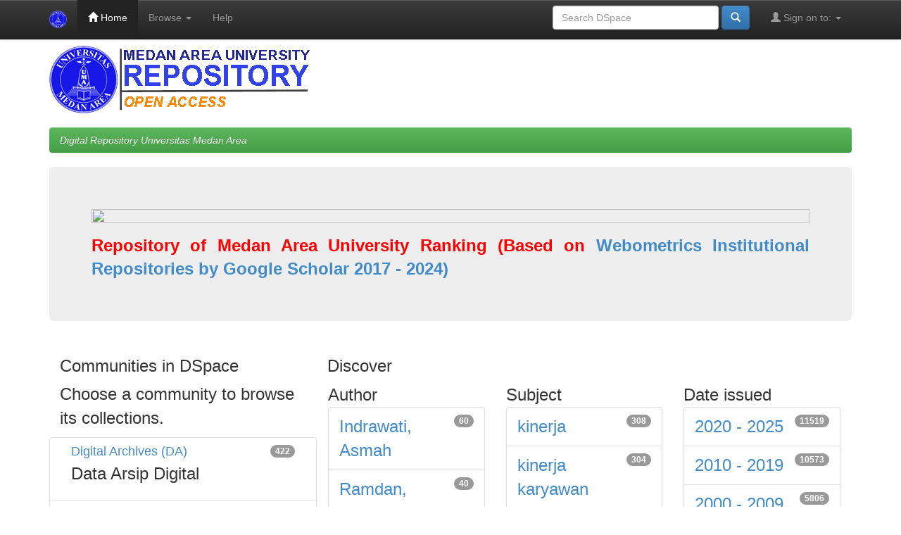

--- FILE ---
content_type: text/html;charset=UTF-8
request_url: https://repositori.uma.ac.id/?type=author
body_size: 3812
content:


















<!DOCTYPE html>
<html>
    <head>
        <title>Digital Repository Universitas Medan Area: Home</title>
        <meta http-equiv="Content-Type" content="text/html; charset=UTF-8" />
        <meta name="Generator" content="DSpace 6.3" />
        <meta name="viewport" content="width=device-width, initial-scale=1.0">
        <link rel="shortcut icon" href="/jspui/favicon.ico" type="image/x-icon"/>
        <link rel="stylesheet" href="/jspui/static/css/jquery-ui-1.10.3.custom/redmond/jquery-ui-1.10.3.custom.css" type="text/css" />
        <link rel="stylesheet" href="/jspui/static/css/bootstrap/bootstrap.min.css" type="text/css" />
        <link rel="stylesheet" href="/jspui/static/css/bootstrap/bootstrap-theme.min.css" type="text/css" />
        <link rel="stylesheet" href="/jspui/static/css/bootstrap/dspace-theme.css" type="text/css" />

        <link rel="alternate" type="application/rdf+xml" title="Items in Digital Repository Universitas Medan Area" href="/jspui/feed/rss_1.0/site"/>

        <link rel="alternate" type="application/rss+xml" title="Items in Digital Repository Universitas Medan Area" href="/jspui/feed/rss_2.0/site"/>

        <link rel="alternate" type="application/rss+xml" title="Items in Digital Repository Universitas Medan Area" href="/jspui/feed/atom_1.0/site"/>

        <link rel="search" type="application/opensearchdescription+xml" href="/jspui/open-search/description.xml" title="DSpace"/>

        
        <script type='text/javascript' src="/jspui/static/js/jquery/jquery-1.10.2.min.js"></script>
        <script type='text/javascript' src='/jspui/static/js/jquery/jquery-ui-1.10.3.custom.min.js'></script>
        <script type='text/javascript' src='/jspui/static/js/bootstrap/bootstrap.min.js'></script>
        <script type='text/javascript' src='/jspui/static/js/holder.js'></script>
        <script type="text/javascript" src="/jspui/utils.js"></script>
        <script type="text/javascript" src="/jspui/static/js/choice-support.js"> </script>
        


    
    
        <script>
            (function(i,s,o,g,r,a,m){i['GoogleAnalyticsObject']=r;i[r]=i[r]||function(){
            (i[r].q=i[r].q||[]).push(arguments)},i[r].l=1*new Date();a=s.createElement(o),
            m=s.getElementsByTagName(o)[0];a.async=1;a.src=g;m.parentNode.insertBefore(a,m)
            })(window,document,'script','//www.google-analytics.com/analytics.js','ga');

            ga('create', 'UA-111631934-1', 'auto');
            ga('send', 'pageview');
        </script>
    


    
    

<!-- HTML5 shim and Respond.js IE8 support of HTML5 elements and media queries -->
<!--[if lt IE 9]>
  <script src="/jspui/static/js/html5shiv.js"></script>
  <script src="/jspui/static/js/respond.min.js"></script>
<![endif]-->
    </head>

    
    
    <body class="undernavigation">
<a class="sr-only" href="#content">Skip navigation</a>
<header class="navbar navbar-inverse navbar-fixed-top">    
    
            <div class="container">
                

























       <div class="navbar-header">
         <button type="button" class="navbar-toggle" data-toggle="collapse" data-target=".navbar-collapse">
           <span class="icon-bar"></span>
           <span class="icon-bar"></span>
           <span class="icon-bar"></span>
         </button>
         <a class="navbar-brand" href="/jspui/"><img height="25" src="/jspui/image/dspace-logo-only.png" alt="DSpace logo" /></a>
       </div>
       <nav class="collapse navbar-collapse bs-navbar-collapse" role="navigation">
         <ul class="nav navbar-nav">
           <li class="active"><a href="/jspui/"><span class="glyphicon glyphicon-home"></span> Home</a></li>
                
           <li class="dropdown">
             <a href="#" class="dropdown-toggle" data-toggle="dropdown">Browse <b class="caret"></b></a>
             <ul class="dropdown-menu">
               <li><a href="/jspui/community-list">Communities<br/>&amp;&nbsp;Collections</a></li>
				<li class="divider"></li>
        <li class="dropdown-header">Browse Items by:</li>
				
				
				
				      			<li><a href="/jspui/browse?type=dateissued">Issue Date</a></li>
					
				      			<li><a href="/jspui/browse?type=author">Author</a></li>
					
				      			<li><a href="/jspui/browse?type=title">Title</a></li>
					
				      			<li><a href="/jspui/browse?type=subject">Subject</a></li>
					
				      			<li><a href="/jspui/browse?type=advisor">???browse.menu.advisor???</a></li>
					
				    
				

            </ul>
          </li>
          <li class=""><script type="text/javascript">
<!-- Javascript starts here
document.write('<a href="#" onClick="var popupwin = window.open(\'/jspui/help/index.html\',\'dspacepopup\',\'height=600,width=550,resizable,scrollbars\');popupwin.focus();return false;">Help<\/a>');
// -->
</script><noscript><a href="/jspui/help/index.html" target="dspacepopup">Help</a></noscript></li>
       </ul>

 
 
       <div class="nav navbar-nav navbar-right">
		<ul class="nav navbar-nav navbar-right">
         <li class="dropdown">
         
             <a href="#" class="dropdown-toggle" data-toggle="dropdown"><span class="glyphicon glyphicon-user"></span> Sign on to: <b class="caret"></b></a>
	             
             <ul class="dropdown-menu">
               <li><a href="/jspui/mydspace">My DSpace</a></li>
               <li><a href="/jspui/subscribe">Receive email<br/>updates</a></li>
               <li><a href="/jspui/profile">Edit Profile</a></li>

		
             </ul>
           </li>
          </ul>
          
	
	<form method="get" action="/jspui/simple-search" class="navbar-form navbar-right">
	    <div class="form-group">
          <input type="text" class="form-control" placeholder="Search&nbsp;DSpace" name="query" id="tequery" size="25"/>
        </div>
        <button type="submit" class="btn btn-primary"><span class="glyphicon glyphicon-search"></span></button>

	</form></div>
    </nav>

            </div>

</header>

<main id="content" role="main">
<div class="container banner">


        <img class="pull-left" src="/jspui/image/dspacelognew.png" alt="Repository UMA logo" style="padding: 0px;margin: 0px;" />

</div>
<br/>
                

<div class="container">
    



  

<ol class="breadcrumb btn-success">

<li>Digital Repository Universitas Medan Area</li>

</ol>

</div>                



        
<div class="container">
	



































	<div class="jumbotron">
        <img src="https://perpustakaan.uma.ac.id/wp-content/uploads/2023/05/WhatsApp-Image-2023-05-22-at-08.54.19.jpeg" height="200%" width="100%" /> <b> <p align="justify"><font size="5"><font face="Helvetica"><font color="red">Repository of Medan Area University Ranking (Based on <a href="https://perpustakaan.uma.ac.id/repository-webometrics-ranking/">Webometrics Institutional Repositories by Google Scholar 2017 - 2024) </a></p></font> </b>
	</div>

<div class="row">

<div class="col-md-4">
    
</div>
</div>
<div class="container row">

	<div class="col-md-4">		
               <h3>Communities in DSpace</h3>
                <p>Choose a community to browse its collections.</p>
				<div class="list-group">
<div class="list-group-item row">

	<div class="col-md-12">
		
		<h4 class="list-group-item-heading"><a href="/jspui/handle/123456789/6739">Digital Archives (DA)</a>

		<span class="badge pull-right">422</span>

		</h4>
		<p>Data Arsip Digital</p>
    </div>
</div>                            
<div class="list-group-item row">

	<div class="col-md-12">
		
		<h4 class="list-group-item-heading"><a href="/jspui/handle/123456789/20283">Doctoral Disertations (DD)</a>

		<span class="badge pull-right">12</span>

		</h4>
		<p>Disertasi Program Studi Doktor (S-3)</p>
    </div>
</div>                            
<div class="list-group-item row">

	<div class="col-md-12">
		
		<h4 class="list-group-item-heading"><a href="/jspui/handle/123456789/43">Guide Book (GB)</a>

		<span class="badge pull-right">101</span>

		</h4>
		<p>Buku Panduan</p>
    </div>
</div>                            
<div class="list-group-item row">

	<div class="col-md-12">
		
		<h4 class="list-group-item-heading"><a href="/jspui/handle/123456789/45">Lecture Paper (LP)</a>

		<span class="badge pull-right">792</span>

		</h4>
		<p>Karya Ilmiah Dosen</p>
    </div>
</div>                            
<div class="list-group-item row">

	<div class="col-md-12">
		
		<h4 class="list-group-item-heading"><a href="/jspui/handle/123456789/2">Master Theses (MT)</a>

		<span class="badge pull-right">3031</span>

		</h4>
		<p>Tesis Program Studi Magister (S-2)</p>
    </div>
</div>                            
<div class="list-group-item row">

	<div class="col-md-12">
		
		<h4 class="list-group-item-heading"><a href="/jspui/handle/123456789/8569">Strategic Issue (SIS)</a>

		<span class="badge pull-right">123</span>

		</h4>
		<p>Koleksi Isu Strategis, Paten & Hak Cipta</p>
    </div>
</div>                            
<div class="list-group-item row">

	<div class="col-md-12">
		
		<h4 class="list-group-item-heading"><a href="/jspui/handle/123456789/1">Student Papers (SP)</a>

		<span class="badge pull-right">21621</span>

		</h4>
		<p>Skripsi Program Studi Sarjana (S-1)</p>
    </div>
</div>                            
<div class="list-group-item row">

	<div class="col-md-12">
		
		<h4 class="list-group-item-heading"><a href="/jspui/handle/123456789/12765">Student Work (SW)</a>

		<span class="badge pull-right">1856</span>

		</h4>
		<p>Artikel Pendidikan Mahasiswa</p>
    </div>
</div>                            

	</div>
	</div>

	
	












<div class="col-md-8">
<h3 class="facets">Discover</h3>
<div id="facets" class="facetsBox row panel">
<div id="facet_author" class="facet col-md-4">
	    <span class="facetName">Author</span>
	    <ul class="list-group"><li class="list-group-item"><span class="badge">60</span> <a href="/jspui/simple-search?filterquery=Indrawati%2C+Asmah&amp;filtername=author&amp;filtertype=equals"
	                title="Filter by Indrawati, Asmah">
	                Indrawati, Asmah</a></li><li class="list-group-item"><span class="badge">40</span> <a href="/jspui/simple-search?filterquery=Ramdan%2C+Dadan&amp;filtername=author&amp;filtertype=equals"
	                title="Filter by Ramdan, Dadan">
	                Ramdan, Dadan</a></li><li class="list-group-item"><span class="badge">29</span> <a href="/jspui/simple-search?filterquery=Junus%2C+Ismet&amp;filtername=author&amp;filtertype=equals"
	                title="Filter by Junus, Ismet">
	                Junus, Ismet</a></li><li class="list-group-item"><span class="badge">29</span> <a href="/jspui/simple-search?filterquery=Nasution%2C+Hasyimsyah&amp;filtername=author&amp;filtertype=equals"
	                title="Filter by Nasution, Hasyimsyah">
	                Nasution, Hasyimsyah</a></li><li class="list-group-item"><span class="badge">25</span> <a href="/jspui/simple-search?filterquery=Maizana%2C+Dina&amp;filtername=author&amp;filtertype=equals"
	                title="Filter by Maizana, Dina">
	                Maizana, Dina</a></li><li class="list-group-item"><span class="badge">22</span> <a href="/jspui/simple-search?filterquery=Zulfikar&amp;filtername=author&amp;filtertype=equals"
	                title="Filter by Zulfikar">
	                Zulfikar</a></li><li class="list-group-item"><span class="badge">21</span> <a href="/jspui/simple-search?filterquery=Lubis%2C+Kamaluddin&amp;filtername=author&amp;filtertype=equals"
	                title="Filter by Lubis, Kamaluddin">
	                Lubis, Kamaluddin</a></li><li class="list-group-item"><span class="badge">20</span> <a href="/jspui/simple-search?filterquery=Wahyuni%2C+Nini+Sri&amp;filtername=author&amp;filtertype=equals"
	                title="Filter by Wahyuni, Nini Sri">
	                Wahyuni, Nini Sri</a></li><li class="list-group-item"><span class="badge">19</span> <a href="/jspui/simple-search?filterquery=Suswati&amp;filtername=author&amp;filtertype=equals"
	                title="Filter by Suswati">
	                Suswati</a></li><li class="list-group-item"><span class="badge">18</span> <a href="/jspui/simple-search?filterquery=Hardjo%2C+Suryani&amp;filtername=author&amp;filtertype=equals"
	                title="Filter by Hardjo, Suryani">
	                Hardjo, Suryani</a></li><li class="list-group-item"><span style="visibility: hidden;">.</span>
		        
	            
	            <a href="/jspui?author_page=1"><span class="pull-right">next ></span></a>
	            </li></ul></div><div id="facet_subject" class="facet col-md-4">
	    <span class="facetName">Subject</span>
	    <ul class="list-group"><li class="list-group-item"><span class="badge">308</span> <a href="/jspui/simple-search?filterquery=kinerja&amp;filtername=subject&amp;filtertype=equals"
	                title="Filter by kinerja">
	                kinerja</a></li><li class="list-group-item"><span class="badge">304</span> <a href="/jspui/simple-search?filterquery=kinerja+karyawan&amp;filtername=subject&amp;filtertype=equals"
	                title="Filter by kinerja karyawan">
	                kinerja karyawan</a></li><li class="list-group-item"><span class="badge">267</span> <a href="/jspui/simple-search?filterquery=remaja&amp;filtername=subject&amp;filtertype=equals"
	                title="Filter by remaja">
	                remaja</a></li><li class="list-group-item"><span class="badge">254</span> <a href="/jspui/simple-search?filterquery=kepuasan+kerja&amp;filtername=subject&amp;filtertype=equals"
	                title="Filter by kepuasan kerja">
	                kepuasan kerja</a></li><li class="list-group-item"><span class="badge">245</span> <a href="/jspui/simple-search?filterquery=karyawan&amp;filtername=subject&amp;filtertype=equals"
	                title="Filter by karyawan">
	                karyawan</a></li><li class="list-group-item"><span class="badge">232</span> <a href="/jspui/simple-search?filterquery=employee+performance&amp;filtername=subject&amp;filtertype=equals"
	                title="Filter by employee performance">
	                employee performance</a></li><li class="list-group-item"><span class="badge">231</span> <a href="/jspui/simple-search?filterquery=performance&amp;filtername=subject&amp;filtertype=equals"
	                title="Filter by performance">
	                performance</a></li><li class="list-group-item"><span class="badge">222</span> <a href="/jspui/simple-search?filterquery=keputusan+pembelian&amp;filtername=subject&amp;filtertype=equals"
	                title="Filter by keputusan pembelian">
	                keputusan pembelian</a></li><li class="list-group-item"><span class="badge">209</span> <a href="/jspui/simple-search?filterquery=kualitas+pelayanan&amp;filtername=subject&amp;filtertype=equals"
	                title="Filter by kualitas pelayanan">
	                kualitas pelayanan</a></li><li class="list-group-item"><span class="badge">193</span> <a href="/jspui/simple-search?filterquery=implementasi&amp;filtername=subject&amp;filtertype=equals"
	                title="Filter by implementasi">
	                implementasi</a></li><li class="list-group-item"><span style="visibility: hidden;">.</span>
		        
	            
	            <a href="/jspui?subject_page=1"><span class="pull-right">next ></span></a>
	            </li></ul></div><div id="facet_dateIssued" class="facet col-md-4">
	    <span class="facetName">Date issued</span>
	    <ul class="list-group"><li class="list-group-item"><span class="badge">11519</span> <a href="/jspui/simple-search?filterquery=%5B2020+TO+2025%5D&amp;filtername=dateIssued&amp;filtertype=equals"
	                title="Filter by 2020 - 2025">
	                2020 - 2025</a></li><li class="list-group-item"><span class="badge">10573</span> <a href="/jspui/simple-search?filterquery=%5B2010+TO+2019%5D&amp;filtername=dateIssued&amp;filtertype=equals"
	                title="Filter by 2010 - 2019">
	                2010 - 2019</a></li><li class="list-group-item"><span class="badge">5806</span> <a href="/jspui/simple-search?filterquery=%5B2000+TO+2009%5D&amp;filtername=dateIssued&amp;filtertype=equals"
	                title="Filter by 2000 - 2009">
	                2000 - 2009</a></li><li class="list-group-item"><span class="badge">41</span> <a href="/jspui/simple-search?filterquery=%5B1990+TO+1999%5D&amp;filtername=dateIssued&amp;filtertype=equals"
	                title="Filter by 1990 - 1999">
	                1990 - 1999</a></li><li class="list-group-item"><span class="badge">3</span> <a href="/jspui/simple-search?filterquery=%5B1988+TO+1989%5D&amp;filtername=dateIssued&amp;filtertype=equals"
	                title="Filter by 1988 - 1989">
	                1988 - 1989</a></li></ul></div><div id="facet_has_content_in_original_bundle" class="facet col-md-4">
	    <span class="facetName">Has File(s)</span>
	    <ul class="list-group"><li class="list-group-item"><span class="badge">27958</span> <a href="/jspui/simple-search?filterquery=true&amp;filtername=has_content_in_original_bundle&amp;filtertype=equals"
	                title="Filter by true">
	                true</a></li></ul></div></div></div>
</div>

<div class="row">
	



















</div>
	
</div>












            

</div>
</main>
            
             <footer class="navbar navbar-inverse navbar-bottom">
             
			<div id="footer_feedback" class="pull-left">                                    
                             <p class="text-muted">© 2022 Copyright PDAI - <a target="_blank" href="https://uma.ac.id"> Universitas Medan Area</a></a></p>
				
                                </div>
		
    </footer>
    </body>
</html>




